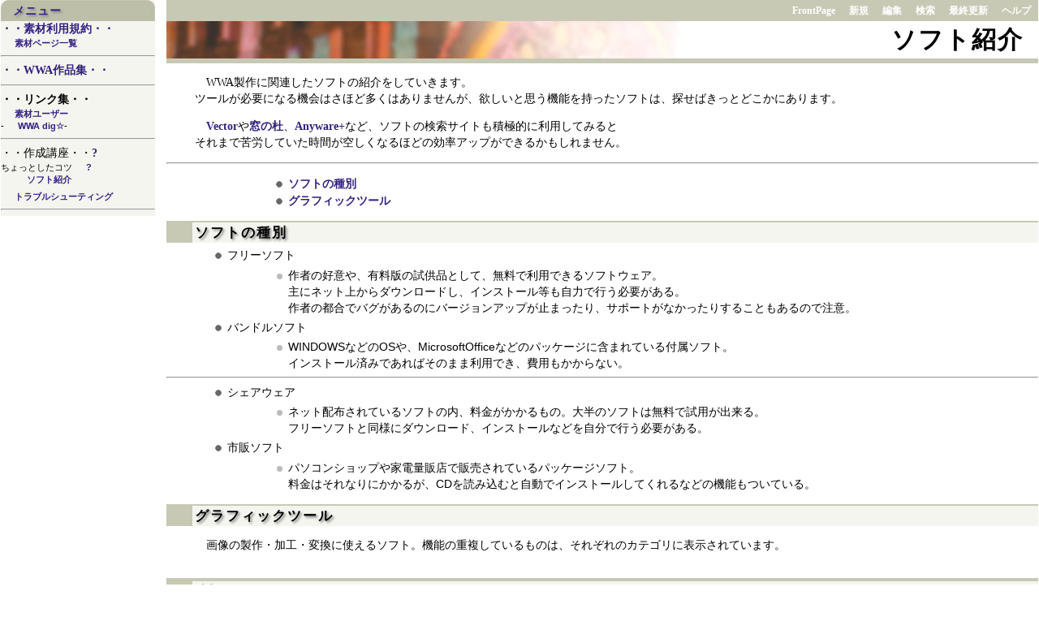

--- FILE ---
content_type: text/html;charset=EUC-JP
request_url: http://c-lr.net/wiki/wiki.cgi?p=%A5%BD%A5%D5%A5%C8%BE%D2%B2%F0
body_size: 3921
content:
<html>
<head>
<title>ソフト紹介 - FSWikiLite</title>
<link rel="stylesheet" type="text/css" href="./theme/kati/kati.css">
</head>
<body>
<div class="main">
<div class="adminmenu">
  <span class="adminmenu">
    <a href="wiki.cgi?p=FrontPage">FrontPage</a>
    <a href="edit.cgi?a=new">新規</a>
    <a href="edit.cgi?a=edit&p=%A5%BD%A5%D5%A5%C8%BE%D2%B2%F0">編集</a>
    <a href="wiki.cgi?a=search">検索</a>
    <a href="wiki.cgi?a=list">最終更新</a>
    <a href="wiki.cgi?p=Help">ヘルプ</a>
  </span>
</div>
<h1>ソフト紹介</h1>
<div class="day body section">
<p>WWA製作に関連したソフトの紹介をしていきます。<br>ツールが必要になる機会はさほど多くはありませんが、欲しいと思う機能を持ったソフトは、探せばきっとどこかにあります。</p><p><a href="http://www.vector.co.jp/">Vector</a>や<a href="http://www.forest.impress.co.jp/">窓の杜</a>、<a href="http://awplus.jp/">Anyware+</a>など、ソフトの検索サイトも積極的に利用してみると<br>それまで苦労していた時間が空しくなるほどの効率アップができるかもしれません。<hr>
</p><ul>
<ul>
<li><a href="#p0">ソフトの種別</a></li>
<li><a href="#p1">グラフィックツール</a></li>
</ul>
</ul>
<h3><a name="p0">ソフトの種別</a></h3>
<ul>
<li>フリーソフト
<ul>
<li>作者の好意や、有料版の試供品として、無料で利用できるソフトウェア。
<br>主にネット上からダウンロードし、インストール等も自力で行う必要がある。<br>作者の都合でバグがあるのにバージョンアップが止まったり、サポートがなかったりすることもあるので注意。</li>
</ul><li>バンドルソフト
<ul>
<li>WINDOWSなどのOSや、MicrosoftOfficeなどのパッケージに含まれている付属ソフト。
<br>インストール済みであればそのまま利用でき、費用もかからない。</li>
</ul></ul><hr>
<ul>
<li>シェアウェア
<ul>
<li>ネット配布されているソフトの内、料金がかかるもの。大半のソフトは無料で試用が出来る。
<br>フリーソフトと同様にダウンロード、インストールなどを自分で行う必要がある。</li>
</ul><li>市販ソフト
<ul>
<li>パソコンショップや家電量販店で販売されているパッケージソフト。
<br>料金はそれなりにかかるが、CDを読み込むと自動でインストールしてくれるなどの機能もついている。</li>
</ul></ul><h3><a name="p1">グラフィックツール</a></h3>
<p>画像の製作・加工・変換に使えるソフト。機能の重複しているものは、それぞれのカテゴリに表示されています。</p><h2>製作</h2>
<ul>
<li><a href="wiki.cgi?p=AzPainter">AzPainter</a></li><li><a href="wiki.cgi?p=D%2DPixed">D-Pixed</a></li><li><a href="wiki.cgi?p=EDGE">EDGE</a></li></ul>
<h2>加工・編集</h2>
<ul>
<li><a href="wiki.cgi?p=AzPainter">AzPainter</a></li><li><a href="wiki.cgi?p=D%2DPixed">D-Pixed</a></li><li><a href="wiki.cgi?p=EDGE">EDGE</a></li></ul>
<h2>形式変換</h2>
<ul>
<li><a href="wiki.cgi?p=AzPainter">AzPainter</a></li><li><a href="wiki.cgi?p=EDGE">EDGE</a></li><li><a href="wiki.cgi?p=Giam">Giam</a></li></ul>
<h2>減色</h2>
<ul>
<li><a href="wiki.cgi?p=Giam">Giam</a></li></ul>
</div>
<div class="comment">
<div align="right"><p>最終更新時間：2008年03月10日 23時14分09秒</div></p></div>
<div class="footer">Powered by <a href="http://fswiki.org/">FreeStyleWikiLite 0.0.11</a></div>
</div>
<div class="sidebar">
<h3><a href="wiki.cgi?p=Menu" class="wikipage">メニュー</a></h3>
<p><a href="wiki.cgi?p=rules" class="wikipage">・・素材利用規約・・</a></p><ul>
<li><a href="wiki.cgi?p=list" class="wikipage">素材ページ一覧</a>
</li>
</ul><hr>
<p><a href="wiki.cgi?p=WWA%BA%EE%C9%CA%BD%B8" class="wikipage">・・WWA作品集・・</a><hr>
<b>・・リンク集・・</b></p><ul>
<li><a href="wiki.cgi?p=%C1%C7%BA%E0%A5%E6%A1%BC%A5%B6%A1%BC" class="wikipage">素材ユーザー</a>
</li>
<li>-<a href="http://search.c-lr.net/">WWA dig☆</a>-
</li>
</ul><hr>
<p><span class="nopage">・・作成講座・・</span><a href="wiki.cgi?p=Lecture">?</a></p><ul>
<li><span class="nopage">ちょっとしたコツ</span><a href="wiki.cgi?p=Tips">?</a>
<ul>
<li><a href="wiki.cgi?p=%A5%BD%A5%D5%A5%C8%BE%D2%B2%F0" class="wikipage">ソフト紹介</a>
</li>
</ul><li><a href="wiki.cgi?p=trouble" class="wikipage">トラブルシューティング</a>
</li>
</ul><hr>
</div>
</body></html>
